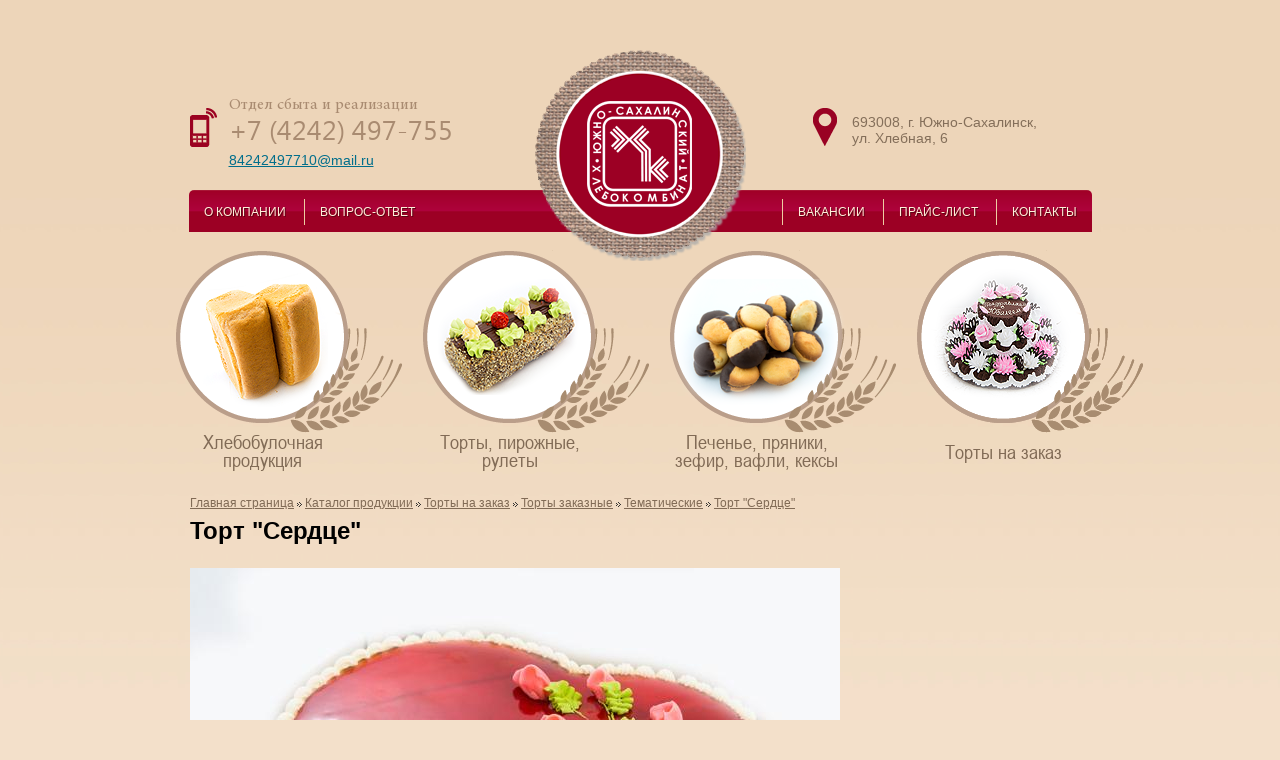

--- FILE ---
content_type: text/html; charset=windows-1251
request_url: http://www.yshleb.ru/page_163.htm
body_size: 10335
content:
<!DOCTYPE html>
<html xmlns="http://www.w3.org/1999/xhtml">
<head>
	<meta charset="utf-8" />
	<!--[if IE]><script src="http://html5shiv.googlecode.com/svn/trunk/html5.js"></script><![endif]-->
<title>АО «Южно-Сахалинский хлебокомбинат» &#8212;  Торт "Сердце"</title>
	<meta name="keywords" content="хлебокомбинат хлеб южно-сахалинск кацев" />
	<meta name="description" content="АО «Южно-Сахалинский хлебокомбинат»" />
	<link rel="stylesheet" href="css/style.css" type="text/css" media="screen, projection" />
    <link href="css/lightbox.css" rel="stylesheet" />
	<!--[if lte IE 6]><link rel="stylesheet" href="style_ie.css" type="text/css" media="screen, projection" /><![endif]-->
</head>

<body>

<div id="wrapper">

	<header id="header" class="clearfix">
		<div class="phone">
			<i></i>
			Отдел сбыта и реализации<br>
			<span>+7 (4242) 497-755</span><br>
			<a href="mailto:84242497710@mail.ru">84242497710@mail.ru</a>
		</div>
		<a href="/" class="logo"></a>
		<div class="top_addres">
			693008, г. Южно-Сахалинск,<br>ул. Хлебная, 6
		</div>
	</header><!-- #header-->
	<nav id="menu">
		<ul class="dropdown left_side">
			<li class="list"><a href="#">О КОМПАНИИ</a>
				<ul class="child">
                
                  <li><a href="/page_205.htm">Архив событий</a>
						</li>  <li><a href="/page_24.htm">История хлебокомбината</a>
						</li>     
   
				
				</ul>
			</li>
			<li class="list"><a href="/page_3.htm">ВОПРОС-ОТВЕТ</a>
				
			</li>
		</ul>
		<ul class="dropdown right_side">
			<li class="list right"><a href="/page_5.htm">ВАКАНСИИ</a>
				
			</li>
            
           <li class="list"><a href="/page_6.htm">ПРАЙС-ЛИСТ</a>
				
		  </li> 
            
			<!--<li class="list"><a href="#">ПРАЙС-ЛИСТ</a>
				<ul class="child">
					<li><a href="#">item1</a></li>
					<li><a href="#">item2</a></li>
					<li><a href="#">item3</a></li>
					<li><a href="#">item4</a></li>
					<li><a href="#">item5</a></li>
				</ul>
			</li> -->
			<li class="list"><a href="/page_7.htm">КОНТАКТЫ</a>
				
			</li>
		</ul>
	</nav>
		
	<div id="content">
		<div class="container">
			<ul class="prod_list">
				<li>
					<a href="/page_19.htm" class="bread"><i></i>Хлебобулочная<br>продукция</a>
				</li>
				<li>
					<a href="/page_20.htm" class="cake"><i></i>Торты, пирожные,<br>рулеты</a>
				</li>
				<li>
					<a href="/page_21.htm" class="cookie"><i></i>Печенье, пряники,<br>зефир, вафли, кексы</a>
				</li>
				<li>
					<a href="/page_29.htm" class="order"><i></i>Торты на заказ</a>
				</li>
			</ul>
		</div>

<div id="main_pole">
	
   
       
  
  <h1 id="p_z2"></h1> 
 
    
         
     <div id="road"> <a href=/>Главная страница</a>  <img src="img/line_arr.gif" /> <a href="/?id=4">Каталог продукции</a> <img src="img/line_arr.gif" /> <a href="/?id=22">Торты на заказ</a> <img src="img/line_arr.gif" /> <a href="/?id=29">Торты заказные</a> <img src="img/line_arr.gif" /> <a href="/?id=202">Тематические</a> <img src="img/line_arr.gif" /> <a href="/?id=163"> Торт "Сердце"</a></div>
     <h1 id="p_z"> Торт "Сердце"</h1> 
        <!--<img src="../photo/thn.php?fn=../photo/3882B2A3028.jpg&w=250&h=250" align=left> -->
        <br />
<img src="../photo/thn.php?fn=../photo/3882B2A3028.jpg&w=650&h=1000" border=0><br />
<br />


 		
        


</div>

		<div class="dbl_back clearfix" align="center">
<table width="960" border="0" align="center" cellpadding="0" cellspacing="0">
  <tr>
    <td width="50%">
			<div class="left_b">
				<div class="inner">
					<h4 class="news"><i></i> Новости компании</h4>
					<ul class="latest_news">
						
                        <li>
							04.04.2025<br>
							<a href="/news_32.htm">Отчет об итогах голосования</a>
						</li>
  <li>
							13.03.2025<br>
							<a href="/news_31.htm">Уведомление о проведении годового общего собрания акционеров</a>
						</li>
  <li>
							15.05.2023<br>
							<a href="/news_29.htm">Отчет об итогах голосования</a>
						</li>
                          
                        
                        
					</ul>
				</div><!-- .left_b .inner -->
			</div><!-- .left_b --></td>
    <td><div class="right_b">
				<div class="inner">
					<h4 class="news"><i></i> Эксклюзивные изделия</h4>
					<ul class="exclusive">
                    
                    
                    
                    
<li>
<a href="/page_163.htm"><img src="../photo/thn.php?fn=../photo/3882B2A3028.jpg&w=99&h=99" border=0></a></li>

 
<li>
<a href="/page_81.htm"><img src="../photo/thn.php?fn=../photo/300tort5.jpg&w=99&h=99" border=0></a></li>

 
<li>
<a href="/page_188.htm"><img src="../photo/thn.php?fn=../photo/5032B2A3058.jpg&w=99&h=99" border=0></a></li>

 
<li>
<a href="/page_80.htm"><img src="../photo/thn.php?fn=../photo/859tor4t.jpg&w=99&h=99" border=0></a></li>

 
<li>
<a href="/page_195.htm"><img src="../photo/thn.php?fn=../photo/7862B2A3195.jpg&w=99&h=99" border=0></a></li>

 
<li>
<a href="/page_191.htm"><img src="../photo/thn.php?fn=../photo/3612B2A3109.jpg&w=99&h=99" border=0></a></li>

 
<li>
<a href="/page_164.htm"><img src="../photo/thn.php?fn=../photo/6752B2A3032.jpg&w=99&h=99" border=0></a></li>

 
<li>
<a href="/page_79.htm"><img src="../photo/thn.php?fn=../photo/136tort3.jpg&w=99&h=99" border=0></a></li>

                     
                    
					
				  </ul>
				</div><!-- .right_b .inner -->
			</div><!-- .right_b -->
		</td>
  </tr>
</table></div><!-- .dbl_back -->

			

		<div class="net">
			<div class="inner clearfix">
				<h4><i></i> Контактная информация и схемы проезда торговых точек </h4>
				<ul class="points">
					<li>
						<a href="/img/retail/bul_1.jpg" data-lightbox="image-1" title="Булочная №1 - ул. Комсомольская, 246, р-он ТЦ «Аист»">ул. Комсомольская, 246, р-он ТЦ «Аист»</a>
					</li>
					<li>
						<a href="/img/retail/kupava3.jpg" data-lightbox="image-1" title="Купава №3 - Перекресток ул. Пуркаева - пр. Мира">перекресток ул. Пуркаева - пр. Мира</a>
					</li>
					<li>
						<a href="/img/retail/bul_4.jpg" data-lightbox="image-1" title="Булочная №4 - Район. микро-рынка &#8220;Студенческий&#8221;">район. микро-рынка "Студенческий"</a>
					</li>
					<li>
						<a href="/img/retail/kalinka.jpg" data-lightbox="image-1" title="ТЦ &#8220;Калинка&#8221;">ТЦ "Калинка", цокольный этаж</a>
					</li>
					<li>
						<a href="/img/retail/bul_5.jpg" data-lightbox="image-1" title='Булочная №5 - ул. Емельянова, район магазина "Орбита"'>ул. Емельянова, район магазина "Орбита"</a>
					</li>
					<li>
						<a href="/img/retail/kupava5.jpg" data-lightbox="image-1" title='Купава №5 - М-р «Восток»'>микро-рынок «Восток»</a>
					</li>
					<li>
						<a href="/img/retail/bul_12.jpg" data-lightbox="image-1" title='Булочная №12 - плр. Луговое, ул. Дружбы, 50'>плр. Луговое, ул. Дружбы, 50</a>
					</li>
					<li>
						<a href="/img/retail/kupava7.jpg" data-lightbox="image-1" title='Купава №7 - ул. Сахалинская, р-он м-на "Слеза"'>ул. Сахалинская, р-он м-на «Слеза»</a>
					</li>
					<li>
						<a href="/img/retail/bul_13.jpg" data-lightbox="image-1" title='Булочная №13 - п/р. Н-Александровск, пер. Железнодорожный, 16'>п/р. Н-Александровск, пер. Железнодорожный, 16</a>
					</li>
					<li>
						<a href="/img/retail/nadezhda.jpg" data-lightbox="image-1" title='Магазин "Надежда" - пр. Мира, 153'>пр. Мира, 153</a>
					</li>
					<li>
						<a href="/img/retail/bilina.jpg" data-lightbox="image-1" title='Магазин "Былина" - пр. Победы, 50'>пр. Победы, 50</a>
					</li>
					<li>
						<a href="/img/retail/hleb_dom.jpg" data-lightbox="image-1" title='Магазин "Хлебный дом" - ул. Пограничная, 50'>ул. Пограничная, 50</a>
					</li>
					<li>
						<a href="/img/retail/kupava1.jpg" data-lightbox="image-1" title='Купава №1 - ул. Ленина, 281'>ул. Ленина, 281</a>
					</li>
					<li>
						<a href="/img/retail/mn_prod.jpg" data-lightbox="image-1" title='Магазин "Продукты" - ул. Хлебная, 6'>ул. Хлебная, 6</a>
					</li>
				</ul>
		  </div><!-- .net .inner -->
  </div><!-- .net -->
</div><!-- #content-->

</div><!-- #wrapper -->

	<footer id="footer">
		<div class="bg2">
			<div class="bg3">
				<div class="inner">
					<div class="credits">
						<a href="/" class="logo"></a>
						<span>&laquo;Южно-Сахалинский хлебокомбинат&raquo;<br>
						Разработано: <a href="http://www.indigoweb.ru" target="_blank">РПК «Индиго»</a> 2013 г.</span>
					</div>
				</div>
			</div>
		</div>
		<img src="images/layout/right_spica.png" class="right_spica" alt="">
	</footer>
	<!-- #footer -->

	<script src="js/jquery-1.8.2.min.js"></script>
	<script src="js/jquery.carouFredSel-6.2.1-packed.js"></script>
	<script src="js/jquery.touchSwipe.min.js"></script>
	<script src="js/main.js"></script>
    <script src="js/lightbox-2.6.min.js"></script>

</body>
</html>

--- FILE ---
content_type: text/css
request_url: http://www.yshleb.ru/css/style.css
body_size: 13229
content:
@font-face {
    font-family: 'MinionWebProRegular';
    src: url('../fonts/minionpro-regular.eot');
    src: url('../fonts/minionpro-regular.eot') format('embedded-opentype'),
         url('../fonts/minionpro-regular.woff') format('woff'),
         url('../fonts/minionpro-regular.ttf') format('truetype'),
         url('../fonts/minionpro-regular.svg#MinionWebProRegular') format('svg');
}

@font-face {
    font-family: 'LeelawadeeRegular';
    src: url('../fonts/leelawad.eot');
    src: url('../fonts/leelawad.eot') format('embedded-opentype'),
         url('../fonts/leelawad.woff') format('woff'),
         url('../fonts/leelawad.ttf') format('truetype'),
         url('../fonts/leelawad.svg#LeelawadeeRegular') format('svg');
}
@font-face {
    font-family: 'ArialNarrow';
    src: url('../fonts/arialn.eot');
    src: url('../fonts/arialn.eot') format('embedded-opentype'),
         url('../fonts/arialn.woff') format('woff'),
         url('../fonts/arialn.ttf') format('truetype'),
         url('../fonts/arialn.svg#ArialNarrow') format('svg');
}



* {
	margin: 0;
	padding: 0;
}
html {
	height: 100%;
}
header, nav, section, article, aside, footer {
	display: block;
}
body {
	font: 12px/18px Arial, Tahoma, Verdana, sans-serif;
	height: 100%;
	background-color: #F3E0CA;
	background-image: url(../images/layout/back.jpg);
	background-repeat: repeat-x;
	background-position: top;	/*background: -moz-linear-gradient(90deg, rgb(237, 213, 185) 30%, rgb(242, 223, 201) 70%);
	background: -webkit-linear-gradient(90deg, rgb(237, 213, 185) 30%, rgb(242, 223, 201) 70%);
	background: -o-linear-gradient(90deg, rgb(237, 213, 185) 30%, rgb(242, 223, 201) 70%);
	background: -ms-linear-gradient(90deg, rgb(237, 213, 185) 30%, rgb(242, 223, 201) 70%);
	background: linear-gradient(180deg, rgb(237, 213, 185) 30%, rgb(242, 223, 201) 70%);*/
}
a {
	color: blue;
	outline: none;
	text-decoration: underline;
}
a:hover {
	text-decoration: none;
}
p {
	margin: 0 0 18px
}
img {
	border: none;
}
input {
	vertical-align: middle;
}
#wrapper {
	min-width: 960px;
	max-width: 1000%;
	margin: 0 auto;
	min-height: 100%;
	height: auto !important;
	height: 100%;
}

.clr {
	clear: both;
}
.clearfix:before,
.clearfix:after {
    content: " ";
    display: table;
}

.clearfix:after {
    clear: both;
}

.clearfix {
    *zoom: 1;
}

/* Header
-----------------------------------------------------------------------------*/
#header {
	height: 190px;
	width: 903px;
	margin: 0 auto;
	position: relative;
}

#header .phone {
	font-family: 'MinionWebProRegular';
	width: 347px;
	float: left;
	color: #a98b71;
	margin-top: 95px;
	font-size: 16px;
	line-height: 20px;
	padding-left: 40px;
	position: relative;
	z-index: 1;
}

#header .phone span {
	font-family: 'LeelawadeeRegular';
	font-size: 27px;
	line-height: 31px;
	margin-bottom: 10px;
}
#header .phone i {
	width: 28px;
	height: 39px;
	display: block;
	position: absolute;
	background: transparent url(../images/layout/sprite.png) no-repeat -214px -1px;
	left: 0;
	top: 13px;
}
#header .phone a {
	color: #016e8b;
	font-size: 14px;
	line-height: 16px;
	font-family: Arial, Helvetica, sans-serif;
	margin-top: 6px;
	display: inline-block;
	vertical-align: top;
}

#header .logo {
	top: 49px;
	position: absolute;
	z-index: 2;
	height: 212px;
	left: 50%;
	margin-left: -106px;
	width: 212px;
	background: transparent url(../images/layout/sprite.png) no-repeat 0 0;
}

#header .top_addres {
	width: 205px;
	float: right;
	padding-left: 40px;
	margin-top: 108px;
	padding-right: 35px;
	padding-top: 6px;
	color: #846f5a;
	font-size: 14px;
	line-height: 16px;
	position: relative;
	background: transparent url(../images/layout/sprite.png) no-repeat -245px -1px;
}

/* menu
-----------------------------------------------------------------------------*/
#menu {
	width: 903px;
	margin: 0 auto;
	height: 42px;
	background: url(../images/layout/menu_bg.png) repeat-x;
	border-radius: 5px 5px 0 0;
    -webkit-border-radius: 5px 5px 0 0;
	-moz-border-radius: 5px 5px 0 0;
}


#menu .dropdown { 
	position:relative;
	z-index:3;
}
#menu .dropdown.left_side {
	float: left;
}
#menu .dropdown.right_side {
	float: right;
}
 
#menu .dropdown.left_side li.list:first-child {
	border: none;
}
 
#menu .dropdown li.list{
	display: inline-block;
	list-style: none;
	margin-top: 9px;
    padding: 4px 0;
	border-left: 1px solid #eecda2;
}
 
#menu .dropdown a {
	color: #ffeed9;
	text-decoration:none;
	text-shadow: 1px 1px 0 rgba(94, 3, 21, 1);
	font-size: 12px;
	text-transform: uppercase;
	padding: 13px 15px;
}
 
#menu .dropdown ul.child{ 
	background: #9c0024;
	padding:5px;
	position:absolute; /* (!) */
	top:42px; /* (!) */
	left: -9999px;
	z-index:3;
	-moz-box-shadow: 0px 8px 15px #251d1b;
	-webkit-box-shadow: 0px 8px 15px #251d1b;
	box-shadow: 0px 8px 15px #251d1b;
	min-width: 95px;
}

#menu .dropdown ul.child li {
	list-style: none;
}

#menu .dropdown ul.child li a {
	text-transform: none;
	padding: 3px 15px 3px 5px;
	width: 100%;
	display: inline-block;
}

#menu .dropdown ul.child li a:hover {
	text-decoration: underline;
}
 
#menu .dropdown li:hover ul.child{
	left:auto; /* (!) */
}
 
#menu .dropdown li a.link{
	display:block;
	padding:5px;
}
 
#menu .dropdown li:hover a.link{
	background: #463935;
}

/* Slider
-----------------------------------------------------------------------------*/
#wrapper .left_slider {
	position: absolute;
	background:url(../images/layout/slider_bg1.png) no-repeat;
	left: -113px;
	top: 0;
	width: 250px;
	height: 356px;
	z-index: 2;
}

#wrapper .right_slider {
	position: absolute;
	background:url(../images/layout/slider_bg2.png) no-repeat;
	right: -173px;
	top: 0;
	width: 340px;
	height: 399px;
	z-index: 2;
}

#wrapper .carousel {
	background: #ab8c70;
	width: 903px;
	height: 317px;
	margin: 0 auto;
	border-bottom: 11px solid #ab8c70;
	position: relative;
}
#wrapper .carousel div.slide {
	position: relative;
	width: 903px;
	height: 317px;
	overflow: hidden;
	float: left;
}
#wrapper .carousel div.slide div {
	background-color: rgba(0, 0, 0, 0.6);
	width: 100%;
	display: none;
	position: absolute;
	bottom: 0;
}
#wrapper .carousel div.slide h4 {
	font-size: 35px;
	padding: 30px 0 0 100px;
}
#wrapper .carousel div.slide p {
	font-size: 16px;
	padding: 0 0 30px 100px;
}
#wrapper .carousel div.slide h4, 
#wrapper .carousel div.slide p {
	color: white;
	margin: 0;
}
.carousel_pag {
	position: absolute;
	left: 0;
	bottom: 0;
	z-index: 10;
	text-align: center;
	width: 100%;
}
.carousel_pag .inner {
	padding: 15px;
	background: #fff;
	display: inline-block;
	-webkit-border-radius: 6px 6px 0 0;
	-moz-border-radius: 6px 6px 0 0;
	border-radius: 6px 6px 0 0;
	box-shadow: 1px 0 2px #555;
}
.carousel_pag a {
	width: 14px;
	height: 14px;
	display: inline-block;
	background: transparent url(../images/layout/sprite.png) no-repeat -248px -124px;
	text-decoration: none;
	vertical-align: middle;
	margin: 0 5px;
}
.carousel_pag a.selected {
	background-position: -220px -124px;
}
.carousel_pag a span {
	display: none;
}
#wrapper .carousel .side_mail {
	width: 45px;
	height: 41px;
	display: block;
	position: absolute;
	top: 0;
	right: -45px;
	z-index: 10;
	background: transparent url(../images/layout/sprite.png) no-repeat -218px -71px;
}

/* Middle
-----------------------------------------------------------------------------*/
#content {
	padding: 0 0 233px;
}
#content .container {
	width: 903px;
	margin: 0 auto;
}
.prod_list {
	list-style: none outside none;
	margin: 18px -90px 25px -13px;
}
.prod_list li {
	display: inline-block;
	vertical-align: top;
}
.prod_list a {
	width: 174px;
	padding-right: 55px;
	display: inline-block;
	vertical-align: middle;
	text-decoration: none;
	font-size: 20px;
	line-height: 18px;
	color: #816b56;
	font-family: 'ArialNarrow', 'Arial narrow';
	text-align: center;
	margin-right: 15px;
}
.prod_list a i {
	width: 229px;
	height: 183px;
	display: inline-block;
	vertical-align: top;
	background: transparent url(../images/layout/sprite_menu.png) no-repeat 0 0;
}
.prod_list a.bread i {
	background-position: 0 -1px;
}
.prod_list a.cake i {
	background-position: 0 -183px;
}
.prod_list a.cookie i {
	background-position: 0 -365px;
}
.prod_list a.order i {
	background-position: 0 -547px;
	height: 193px;
}
.dbl_back {
	width: 100%;
}
.dbl_back .right_b {
	width: 100%;
	height: 242px;
	background: transparent url(../images/layout/red_bg_light.png) repeat-x 0 0;
	background-size: 100% 100%;
}
.dbl_back .right_b .inner {
	width: 445px;
	float: left;
	padding-left: 28px;
}
.dbl_back .left_b {
	height: 242px;
	background: transparent url(../images/layout/red_bg.png) repeat-x 0 0;
	background-size: 100% 100%;
}
.dbl_back .left_b .inner {
	width: 451px;
	float: right;
}
.dbl_back .news {
	font-size: 20px;
	line-height: 24px;
	color: #fff;
	font-weight: normal;
	font-family: 'ArialNarrow', 'Arial narrow';
	padding: 20px 0 10px 0;
}
.dbl_back .news i {
	width: 36px;
	height: 33px;
	display: inline-block;
	vertical-align: bottom;
	background: transparent url(../images/layout/sprite.png) no-repeat -217px -148px;
}
.latest_news {

}
.latest_news li {
	list-style: none outside none;
	font-size: 13px;
	line-height: 20px;
	color: #fff;
	margin-bottom: 13px;
}
.latest_news a {
	color: #fff;
	text-decoration: underline;
	white-space: nowrap;
	width: 430px;
	display: inline-block;
	overflow: hidden;
	text-overflow: ellipsis;
}
.latest_news a:hover {
	text-decoration: none;
}
.exclusive {

}
.exclusive li {
	list-style: none outside none;
	float: left;
	width: 98px;
	height: 67px;
	background: #fff;
	-webkit-border-radius: 4px;
	-moz-border-radius: 4px;
	border-radius: 4px;
	padding: 3px;
	border: 1px solid #cccccc;
	margin: 0 4px 6px 0; 
}
.exclusive li img {
	width: 98px;
	height: 67px;
}
.net {
	height: 290px;
	width: 1200px;
	margin-right: auto;
	clear: both;
	margin-left: auto;
	background-image: url(../images/layout/left_spica.jpg);
	background-repeat: no-repeat;
	background-position: 0 40px;
}
.net .inner {
	width: 903px;
	margin: 0 auto;
}
.net h4 {
	color: #7b0118;
	font-size: 27px;
	line-height: 31px;
	font-weight: normal;
	font-family: 'ArialNarrow', 'Arial narrow';
	text-align: center;
	margin-left: 200px;
	margin-top: 10px;
}
.net h4 i {
	width: 28px;
	height: 62px;
	display: inline-block;
	vertical-align: middle;
	background: transparent url(../images/layout/sprite.png) no-repeat -245px -1px;
	margin-top: 6px;
}
.points {
	width: 670px;
	float: left;
	margin-left: 275px;
}
.points li {
	float: left;
	width: 50%;
	list-style: none outside none;
}
.points li a {
	font-size: 16px;
	line-height: 30px;
	color: #7b0118;
	font-family: 'ArialNarrow';
}

/* Footer
-----------------------------------------------------------------------------*/
#footer {
	margin: -233px auto 0;
	width: 100%;
	height: 233px;
	background: transparent url(../images/layout/bottom_bg2.png) repeat-x 0 37px;
	position: relative;
}
#footer .bg2 {
	width: 100%;
	height: 233px;
	background: transparent url(../images/layout/spica_bottom.png) repeat-x 0 0;
}
#footer .bg3 {
	width: 100%;
	height: 233px;
	background: transparent url(../images/layout/bottom_bg.png) repeat-x 0 bottom;
}
#footer .right_spica {
	position: absolute;
	right: 0;
	top: -282px;
	z-index: 10;
}
#footer .inner {
	width: 903px;
	margin: 0 auto;
}
#footer .credits {
	background: transparent url(../images/layout/bg_credits.png) repeat 0 0;
	width: 409px;
	padding: 18px;
	-webkit-border-radius: 7px;
	-moz-border-radius: 7px;
	border-radius: 7px;
	float: left;
	margin-top: 75px;
}
#footer .credits .logo {
	width: 75px;
	height: 75px;
	display: inline-block;
	vertical-align: middle;
	background: transparent url(../images/layout/logo2_small.png) no-repeat 0 0;
}
#footer .credits span {
	color: #81552a;
	font-size: 14px;
	line-height: 26px;
	font-family: 'ArialNarrow', 'Arial narrow';
	display: inline-block;
	vertical-align: middle;
	margin-left: 18px;
}
#footer .credits a {
	color: #81552a;
}

#main_pole {
	width: 900px;
	margin-right: auto;
	margin-left: auto;
	display: block;
	clear: both;
}
#main_pole h1 {
	margin-bottom: 10px;
}
#img_block {
	background-color: #FFF;
	height: auto;
	width: 270px;
	border: 1px solid #CCC;
	padding: 5px;
	font-size: 13px;
	font-weight: bold;
	text-align: center;
	margin-top: auto;
	margin-right: 15px;
	margin-bottom: auto;
	margin-left: auto;
	font-size: 18px;
	line-height: 18px;
	color: #816b56;
	font-family: 'ArialNarrow', 'Arial narrow';
}
#img_block a{
	font-size: 18px;
	line-height: 18px;
	color: #816b56;
	font-family: 'ArialNarrow', 'Arial narrow';
}
#road {
	font-size: 12px;
	margin-bottom: 10px;
}
#road  a{
color: #816b56;
}


--- FILE ---
content_type: application/javascript
request_url: http://www.yshleb.ru/js/main.js
body_size: 271
content:
(function($) {

	$(document).ready(function(){

		$("#carousel").carouFredSel({
			items 		: 1,
			auto : {
				duration	: 600,
				timeoutDuration: 3000,
				pauseOnHover: true
			},
			pagination  : ".carousel_pag .inner"
		});


	});	

})(jQuery);

